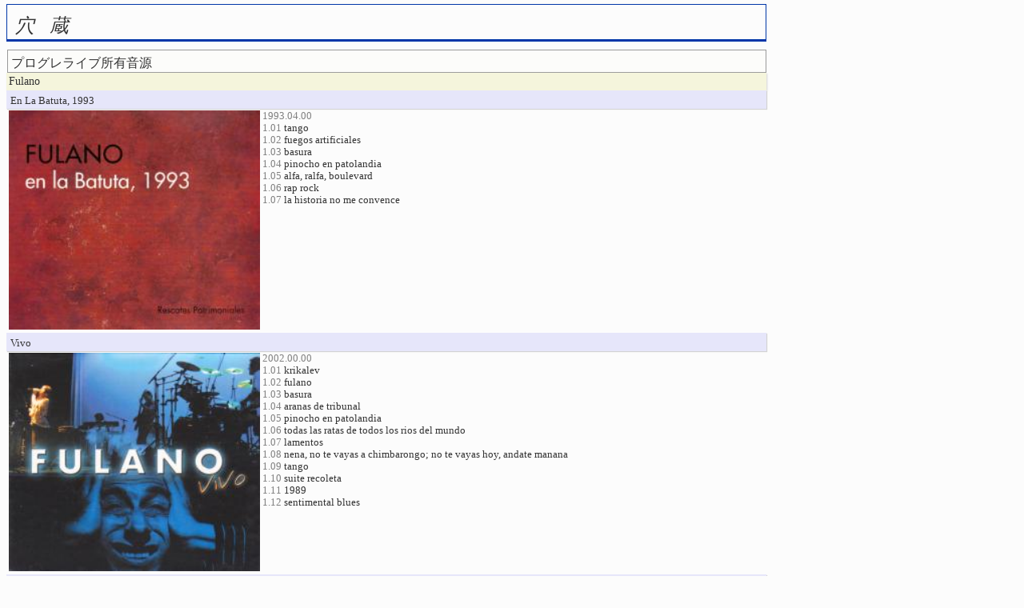

--- FILE ---
content_type: text/html
request_url: https://anazo.skr.jp/%E9%9F%B3%E6%A5%BD/a.php/fulano/
body_size: 4846
content:

<!DOCTYPE html>
<html>	
	<head>		
		<meta http-equiv="Content-Type" content="text/html; charset=utf-8">
		<meta name="viewport" content="width=device-width">
		<link rel="stylesheet" type="text/css" href="/main.css">
		<link rel="stylesheet" type="text/css" href="../../sub.css">
		<link rel="stylesheet" type="text/scss" href="../../sub.scss">
		<title>プログレライブ所有音源 - Fulano -</title>
	</head>
	
	<body>
		<div class="c_outline">
			<div class="main-bar"><a href="/">穴蔵</a></div>
			<div class="c_title"><a href="/音楽/">プログレライブ所有音源</a> <span></span></div> 
			
			<div class="c_sub">Fulano</div>
			
			
			<div class="c_bar">
			
			<a href="/音楽/p.php/fulano/en_la_batuta_1993/">En La Batuta, 1993</a>
			
			</div>
			<div class="c_a_cont">
			
			<div>
			<img src="/音楽/img_m.php?u1=f&u2=fulano&u3=en_la_batuta_1993&px=250&disp=main" width="100%;">

			</div>
			
			<div id="tr">
<span id="grey">1993.04.00</span><br>
			<span id="grey">1.01 </span>
			tango<br>
			<span id="grey">1.02 </span>
			fuegos artificiales<br>
			<span id="grey">1.03 </span>
			basura<br>
			<span id="grey">1.04 </span>
			pinocho en patolandia<br>
			<span id="grey">1.05 </span>
			alfa, ralfa, boulevard<br>
			<span id="grey">1.06 </span>
			rap rock<br>
			<span id="grey">1.07 </span>
			la historia no me convence<br></div>
			
			<div></div>
			
			
			
			</div>
			
			
			
			<div class="c_bar">
			
			<a href="/音楽/p.php/fulano/vivo/">Vivo</a>
			
			</div>
			<div class="c_a_cont">
			
			<div>
			<img src="/音楽/img_m.php?u1=f&u2=fulano&u3=vivo&px=250&disp=main" width="100%;">

			</div>
			
			<div id="tr">
<span id="grey">2002.00.00</span><br>
			<span id="grey">1.01 </span>
			krikalev<br>
			<span id="grey">1.02 </span>
			fulano<br>
			<span id="grey">1.03 </span>
			basura<br>
			<span id="grey">1.04 </span>
			aranas de tribunal<br>
			<span id="grey">1.05 </span>
			pinocho en patolandia<br>
			<span id="grey">1.06 </span>
			todas las ratas de todos los rios del mundo<br>
			<span id="grey">1.07 </span>
			lamentos<br>
			<span id="grey">1.08 </span>
			nena, no te vayas a chimbarongo; no te vayas hoy, andate manana<br>
			<span id="grey">1.09 </span>
			tango<br>
			<span id="grey">1.10 </span>
			suite recoleta<br>
			<span id="grey">1.11 </span>
			1989<br>
			<span id="grey">1.12 </span>
			sentimental blues<br></div>
			
			<div></div>
			
			
			
			</div>
			
			
			
			<div class="c_bar">
			
			<a href="/音楽/p.php/fulano/en_vivo_en_los_angels_de_chile_2002/">En Vivo En Los Angeles De Chile 2002</a>
			
			</div>
			<div class="c_a_cont">
			
			<div>
			<img src="/音楽/img_m.php?u1=f&u2=fulano&u3=en_vivo_en_los_angels_de_chile_2002&px=250&disp=main" width="100%;">

			</div>
			
			<div id="tr">
<span id="grey">2002.11.00</span><br>
			<span id="grey">1.01 </span>
			cancion formal en 7/8<br>
			<span id="grey">1.02 </span>
			krikalev<br>
			<span id="grey">1.03 </span>
			sentimental blues<br>
			<span id="grey">1.04 </span>
			nena no te vayas a chimbarongo<br>
			<span id="grey">1.05 </span>
			suite recoleta<br>
			<span id="grey">1.06 </span>
			lamentos<br>
			<span id="grey">1.07 </span>
			adlfo, benito, augusto y toribio<br></div>
			
			<div></div>
			
			
			
			</div>
			
			
			
			<div class="c_bar">
			
			<a href="/音楽/p.php/fulano/en_directo/">En Directo</a>
			
			</div>
			<div class="c_a_cont">
			
			<div>
			<img src="/音楽/img_m.php?u1=f&u2=fulano&u3=en_directo&px=250&disp=main" width="100%;">

			</div>
			
			<div id="tr">
<span id="grey">2010.08.00</span><br>
			<span id="grey">1.01 </span>
			basura<br>
			<span id="grey">1.02 </span>
			cancion formal<br>
			<span id="grey">1.03 </span>
			godzilla<br>
			<span id="grey">1.04 </span>
			convicciones<br>
			<span id="grey">1.05 </span>
			krikalev<br>
			<span id="grey">1.06 </span>
			sentimental blues<br>
			<span id="grey">1.07 </span>
			fulano<br>
			<span id="grey">1.08 </span>
			suite recoleta<br></div>
			
			<div></div>
			
			
			
			</div>
						
<script async src="https://pagead2.googlesyndication.com/pagead/js/adsbygoogle.js?client=ca-pub-0214670324937900"
     crossorigin="anonymous"></script>
<!-- 元標一覧 -->
<ins class="adsbygoogle"
     style="display:block"
     data-ad-client="ca-pub-0214670324937900"
     data-ad-slot="2654135263"
     data-ad-format="auto"
     data-full-width-responsive="true"></ins>
<script>
     (adsbygoogle = window.adsbygoogle || []).push({});
</script>
			<div class="copyright">(c) 穴蔵 2001-2026</div>		</div>
	</body>
</html>


--- FILE ---
content_type: text/html; charset=utf-8
request_url: https://www.google.com/recaptcha/api2/aframe
body_size: 266
content:
<!DOCTYPE HTML><html><head><meta http-equiv="content-type" content="text/html; charset=UTF-8"></head><body><script nonce="BuC1lqEbgb2UXEMD84XMwg">/** Anti-fraud and anti-abuse applications only. See google.com/recaptcha */ try{var clients={'sodar':'https://pagead2.googlesyndication.com/pagead/sodar?'};window.addEventListener("message",function(a){try{if(a.source===window.parent){var b=JSON.parse(a.data);var c=clients[b['id']];if(c){var d=document.createElement('img');d.src=c+b['params']+'&rc='+(localStorage.getItem("rc::a")?sessionStorage.getItem("rc::b"):"");window.document.body.appendChild(d);sessionStorage.setItem("rc::e",parseInt(sessionStorage.getItem("rc::e")||0)+1);localStorage.setItem("rc::h",'1769569599024');}}}catch(b){}});window.parent.postMessage("_grecaptcha_ready", "*");}catch(b){}</script></body></html>

--- FILE ---
content_type: text/css
request_url: https://anazo.skr.jp/main.css
body_size: 5044
content:
@charset "utf-8";
/* CSS Document */

body {
	margin-top: 5px;
	background-color: #FCFCFC;
	font-size: 12px;
}

body,td,th {
	font-size: 12px;
	color: #333333;
	margin-bottom: 0px;
	margin-top: 0px;
}
.outline {
	width: 960px;
	background-color: #FDFDFD;
	margin: 10px 0 0 15px;
	float: none;
}
.outline_1080 {
	width: 1080px;
	background-color: #FDFDFD;
	margin: 10px 0 0 15px;
	float: none;
}
.box250 {
	width: 355px;
	float: left;
	padding:0 1px 0 2px;
}
.box230 {
	float: left;
	width: 200px;
	margin-left: 30px;
	padding-left: 5px;
}

.box410 {
	float: left;
	width: 360px;
}
.box490{
	float:left;
	width:470px;
}

.box333 {
	float: left;
	width: 327px;
	margin-left: 2px;
}
/*-------------------------------------------*/

a:link {
	color: #333333;
	text-decoration: none;
}
a:visited {
	text-decoration: none;
	color: #494949;
}
a:hover {
	text-decoration: underline;
	color: #0033FF;
}
a:active {
	text-decoration: none;
	color: #333333;
}
img{
	border:none;
}


/*-----------------------------------*/
.main-bar {
	height: 33px;
	text-indent: 5px;
	font-size: 24px;
	font-style: italic;
	letter-spacing: 0.8em;
	margin: 5px 0 10px 0;
	padding: 10px 10px 0 5px;
	border: 1px solid #0036A8;
	border-bottom-width: 3px;
}
h2 {/*  title  */
	width: 99%;
	height: 19px;
	color: #4D4D4D;
	font-style: normal;
	font-weight: normal;
	font-variant: normal;
	font-size: 14px;
	text-indent: 3px;
	float: left;
	margin: 0 0 0 1px;
	padding: 5px 0 0 1px;
	background-color: #FCFCFA;
	border: 1px solid #999;
}
.title {
	width: 99%;
	height: 19px;
	font-size: 14px;
	text-indent: 3px;
	color: #4D4D4D;
	float: left;
	background-color: #FCFCFA;
	margin-left: 1px;
	padding-top: 5px;
	padding-left: 1px;
	border: 1px solid #999;
}
#title {
	width: 99%;
	height: 19px;
	float: left;
	color: #4D4D4D;
	text-align: left;
	font-size: 14px;
	padding-top: 5px;
	margin-left: 1px;
	background-color: #FCFCFA;
	text-indent: 3;
	padding-left: 5px;
	border: 1px solid #999;
}

.copyright {
	width:100%;
	height: 28px;
	color: #333333;
	text-align: right;
	font-size: 12px;
	float: left;
	clear: left;
	padding-top: 5px;
	border-top: 2px solid #525252;
	background-position: center;
}

.ad460 {
	width: 480px;
	height: 80px;
	text-align: center;
	float: left;
	margin: 22px 0 5px 0;
	padding: 8px 0 2px 0;
}
.ad-o-top {
	width: 95%;
	height: 100px;
	float: left;
	text-align: center;
	margin: 22px 0 5px 0;
	padding: 8px 0 2px 0;
}
.ad720 {
	width: 98%;
	height: 100px;
	float: left;
	text-align: center;
	margin: 20px 0 5px 0;
	padding: 15px 0 2px 0;
}

.ad1260 {
	width: 140px;
	float: left;
	font-size: 10px;
	padding-left: 20px;
}

.ad3025 {
	float: left;
	width: 561px;
	font-size: 10px;
	padding:30px 0 40px 25px;
}

.ad_top_ama{
	width:740px;
	height:65px;
	text-align:center;
	float:left;
	margin:30px 0 15px 0px;
}
.ads_1080{
	width:1070px;
	height:100px;
	float: left;
	margin:5px 0 5px 0;
}
/*------------------------------*/


.top-bar {
	height: 17px;
	font-size: 14px;
	padding-top: 7px;
	padding-left: 5px;
	margin-right: 2px;
	margin-left: 2px;
	clear: left;
	width: auto;
	margin-bottom: 3px;
	margin-top: 8px;
	border-bottom-width: 2px;
	border-bottom-style: double;
	border-top-color: #A8BDF4;
	border-right-color: #A8BDF4;
	border-bottom-color: #A8BDF4;
	border-left-color: #A8BDF4;
}



.top-list {
	height: 18px;
	width: 49%;
	padding-top: 8px;
	text-align: center;
	margin-top: 3px;
	margin-bottom: 3px;
	font-size: 12px;
	float: left;
}
.top-caution {
	color: #333333;
	text-align: left;
	margin: 8px 0 2px 0;
	padding: 2px 5px 3px 5px;
	font-size: 12px;
}

.top-menu {
	width: 97%;
	height: 20px;
	font-size: 14px;
	font-weight: 500;
	letter-spacing: 1px;
	float: left;
	margin: 5px 0 5px 1px;
	padding: 8px 0 0 8px;
	border-top: #E0E7F5;
	border-right: #E0E7F5;
	border-bottom: #21448D 2px double;
	border-left: #E0E7F5;
	background-color: #F7F5FE;
}
.top-text {
	background-color: #F9FBFD;
	float: left;
	height: 32px;
	width: 98%;
	line-height: 14px;
	margin-left: 2px;
	padding-top: 7px;
	padding-left: 2px;
	text-transform: uppercase;
	color: #5F5F5F;
}


.counter {
	height: 55px;
	width: 70%;
	padding-top: 12px;
	margin-left: 32px;
	margin-top: 15px;
	margin-bottom: 15px;
	border: 1px solid #E8E6FF;
	text-align: center;
	color: #999999;
	float: left;
}

/*------------------------------*/
.box150 {
	width: 162px;
	float: left;
}
.new-day {
	float: left;
	height: 17px;
	width: 60px;
	padding-top: 5px;
	padding-left: 12px;
	margin-left: 7px;
	margin-bottom: 2px;
}
/***********************************/
.cnt_box{
	width:290px;
	height:565px;
	float:left;
	margin:0 0 0 3px;
}
.cnt_title{
	width:290px;
	height:20px;
	float:left;
	padding:5px 0 0 0;
	text-align:center;
	text-transform:capitalize;
	border-bottom:1px solid #708A33;
}
.cnt_bar{
	width:100%;
	height:20px;
	padding:7px 0 0 0;
	border-bottom:1px solid #E3ECCA;
}
.cnt_b1{
	width:68px;
	float:left;
	text-align:center;
}
.cnt_b2{
	width:71px;
	float:left;
	border-left:1px solid #E3ECCA;
	text-align:center;
}
#cnt_top{
	text-align:center;
	background:#F2FDE8;
	height:20px;
	margin:3px 0 0 0;
}


#bold{
	font-weight:600;
	letter-spacing:1px;
}

--- FILE ---
content_type: text/css
request_url: https://anazo.skr.jp/%E9%9F%B3%E6%A5%BD/sub.css
body_size: 5316
content:
@charset "UTF-8";
.c_outline {
  display: grid;
  max-width: 950px;
  font-size: 14px; }

.c_title {
  grid-column: 1/-1;
  color: #4D4D4D;
  font-size: 115%;
  text-indent: 3px;
  margin: 0 0 0 1px;
  padding: 5px 0 0 1px;
  background-color: #FCFCFA;
  border: 1px solid #999; }
  .c_title span {
    color: lightgray;
    float: right;
    display: block;
    margin: 0 5px 0 0; }

.c_bar {
  grid-column: 1 / -1;
  background-color: lavender;
  padding: 5px 0 2px 5px;
  box-shadow: 1px 1px 1px lightgrey;
  margin-bottom: 2px;
  font-size: 95%;
  text-transform: capitalize; }
  .c_bar span {
    color: gray;
    display: block;
    float: right;
    margin: 0 6px 0 0; }

.c_l_cont {
  grid-column: 1/-1;
  display: grid;
  grid-template-columns: repeat(auto-fill, minmax(250px, 1fr));
  box-shadow: 0px 0px 1px lightgrey;
  text-transform: capitalize;
  padding: 2px 0 0 3px;
  margin: 1px; }

.c_l_cont2 {
  display: grid;
  grid-template-columns: 62px 1fr;
  box-shadow: 0px 0px 1px lightgrey;
  text-transform: capitalize;
  padding: 2px 0 0 3px;
  margin: 1px; }

.c_j_wrap {
  display: grid;
  grid-template-columns: repeat(auto-fill, minmax(90px, 1fr));
  grid-gap: 1px;
  background-color: lightgrey; }

.pp_cont {
  display: grid;
  grid-column: 1/-1;
  grid-template-columns: repeat(auto-fit, minmax(300px, 1fr));
  grid-gap: 3px; }

#tx {
  background-color: whitesmoke;
  box-shadow: 2px 2px 1px lightgrey;
  padding: 8px 2px 6px 8px;
  text-transform: capitalize; }

#grey {
  color: grey; }

.c_sub {
  box-shadow: 1px 1px 2px lightgrey;
  padding: 3px;
  background-color: beige; }

.c_b_wrap {
  column-fill: auto;
  grid-gap: 5px; }
  .c_b_wrap div {
    display: inline-block;
    padding: 3px 5px;
    box-shadow: 1px 1px 1px lightgrey;
    text-transform: capitalize;
    font-size: 92%; }

.c_m_cont {
  display: grid;
  grid-template-columns: 41px 1fr 1.2fr;
  box-shadow: 0px 0px 2px lightgrey;
  text-transform: capitalize;
  min-height: 1.3em;
  padding: 4px 0 1px 0;
  font-size: 90%; }

#bg_lightyellow {
  background-color: lightyellow; }

.c_navi {
  display: grid;
  grid-column: 1 / -1;
  grid-template-columns: repeat(auto-fit, minmax(90px, 1fr));
  font-size: 90%;
  grid-gap: 3px; }
  .c_navi div {
    padding: 3px 0 2px 0;
    background-color: antiquewhite;
    text-align: center;
    box-shadow: 1px 2px 2px lightgrey;
    margin: 3px 0 3px; }

.c_navi_abc {
  display: grid;
  grid-column: 1 / -1;
  grid-template-columns: repeat(auto-fit, minmax(25px, 1fr));
  font-size: 90%;
  grid-gap: 2px; }
  .c_navi_abc div {
    padding: 3px 0 2px 0;
    background-color: aliceblue;
    text-align: center;
    box-shadow: 1px 1px 1px lightgrey;
    margin: 2px 0 3px; }

.c_navi_111 {
  display: grid;
  grid-column: 1 / -1;
  grid-template-columns: repeat(auto-fit, minmax(60px, 1fr));
  font-size: 90%;
  grid-gap: 2px; }
  .c_navi_111 div {
    padding: 3px 0 2px 0;
    background-color: aliceblue;
    text-align: center;
    box-shadow: 1px 1px 1px lightgrey;
    margin: 2px 0 3px; }

.c_a_wrap {
  grid-column: 1/-1;
  display: grid;
  grid-template-columns: repeat(auto-fit, minmax(400px, 1fr));
  grid-gap: 2px; }

.c_a_cont {
  display: grid;
  grid-template-columns: minmax(160px, 0.5fr) 1fr;
  max-height: 325px;
  font-size: 92%; }
  .c_a_cont div {
    padding-left: 3px;
    overflow-y: auto;
    overflow-x: hidden; }

.c_a_title {
  grid-column: 1/-1;
  background-color: lavender;
  box-shadow: 2px 2px 1px lightgrey;
  margin: 2px;
  padding: 5px 0 2px 4px;
  max-width: 99%;
  max-height: 1.3em;
  font-size: 110%; }

.cd_outline {
  max-width: 800px;
  display: grid; }

.cd_wrap {
  display: grid;
  grid-template-columns: 2.5fr 1fr; }

.cd_cont div {
  background-color: lavender;
  grid-gap: 2px; }

#text {
  padding: 5px; }

#mm {
  box-shadow: 1px 1px 1px lightgrey;
  max-width: 96%;
  margin: 2px;
  padding-top: 3px;
  text-align: center; }

.pp_title {
  grid-column: 1/-1;
  background-color: lavender;
  box-shadow: 2px 2px 1px lightgrey;
  padding: 5px 0 0 5px;
  font-size: 110%; }

#boot {
  background-color: lavenderblush; }

.pp_image {
  grid-column: 1/-1;
  grid-gap: 1px;
  text-align: center;
  background-color: lightgrey;
  padding: 2px; }

.list_wrap {
  display: grid; }

.list_wrap2 {
  display: grid;
  grid-template-columns: repeat(auto-fill, minmax(185px, 1fr)); }

.list_cont {
  grid-column: 1/-1;
  display: grid;
  grid-template-columns: repeat(auto-fill, minmax(250px, 1fr));
  box-shadow: 0px 0px 1px lightgrey;
  padding: 2px 0 0 3px;
  margin: 1px; }

.list_title {
  grid-column: 1/-1;
  column-width: 100%;
  background-color: lavender;
  box-shadow: 2px 2px 1px lightgrey;
  font-size: 105%;
  padding: 3px 0 1px 5px;
  text-transform: uppercase;
  margin: 1px; }
  @media screen {
    .list_title {
      position: sticky;
      top: 0; } }

#grey {
  color: grey; }

#pp {
  background-color: lavenderblush; }

summary {
  /* display: list-item;以外を指定してデフォルトの三角形アイコンを消します */
  display: block;
  /** もしくは、以下を指定する方法でもOK */
  list-style-type: none;
  cursor: cell; }
